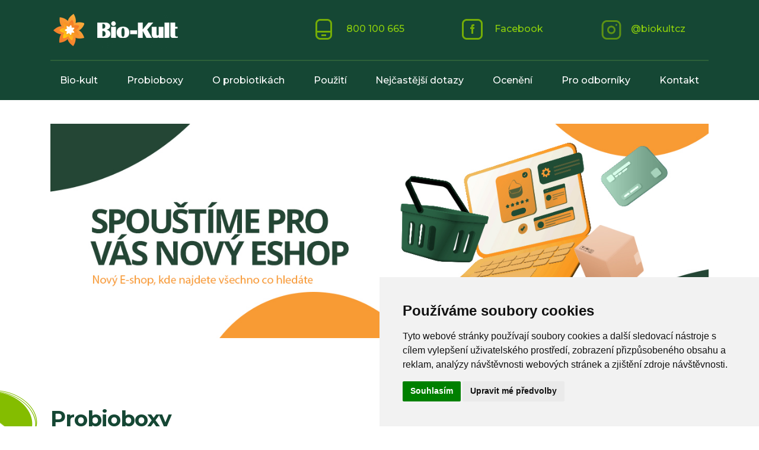

--- FILE ---
content_type: text/html; charset=utf-8
request_url: https://www.bio-kult.cz/?ratings-id=91&do=ratings-like
body_size: 11271
content:
<!DOCTYPE html>
<html lang="CZ">
    <head>
        <meta charset="utf-8">
        <meta name="robots" content="index,follow">
        <meta name="author" content="Mionet.cz">
        <meta name="viewport" content="width=device-width, initial-scale=1, shrink-to-fit=no">
        <title>Bio-Kult® - nejlepší probiotika pro muže, ženy i děti, prebiotika</title>
        <meta name="description" content="Bio-Kult - unikátní vědecky vyvinutá, více kmenová probiotika, vyráběná na nejmodernějších zařízení garantující vysokou kvalitu, stabilitu kmenu a množství životaschopných probiotických bakterií.">
        <link href="/images/web/favicon_1.png" rel="icon">
        <link rel="stylesheet" type="text/css" media="screen" href="/css/web/custom.css">

        <!-- JS SKRIPTY -->
<script type="text/javascript" src="/js/web/jsloader-e9b26b9d6dd1.js?1625141417"></script>

        <!-- Cookie Consent by TermsFeed (https://www.TermsFeed.com) -->
        <script type="text/javascript" src="https://www.termsfeed.com/public/cookie-consent/4.0.0/cookie-consent.js" charset="UTF-8"></script>
        <script type="text/javascript" charset="UTF-8">
            document.addEventListener('DOMContentLoaded', function () {
            cookieconsent.run({
                "notice_banner_type":"simple",
                "consent_type":"express",
                "palette":"light",
                    "language":"cs",
                "page_load_consent_levels":["strictly-necessary"],
                "notice_banner_reject_button_hide":false,
                "preferences_center_close_button_hide":false,
                "page_refresh_confirmation_buttons":false,
                "website_name":"PROBIOTICS PROVITA s.r.o."
            });

           
            });
             $(document).ready(function() {           
                $(window).on('cc_noticeBannerChangePreferencesPressed',function(e) {
                    console.log(getCookie('cookie_consent_level'));
                    if(getCookie('cookie_consent_level')=='') {
                        window.setTimeout(function() {                   
                            if($('input#tracking').is(':checked')==false) {                   
                                $('input#tracking').trigger('click');
                            }
                            if($('input#targeting').is(':checked')==false) {
                                $('input#targeting').trigger('click');                       
                            }    
                        },1000);
                    }
                });
            });      

            function getCookie(cname) {
              let name = cname + "=";
              let decodedCookie = decodeURIComponent(document.cookie);
              let ca = decodedCookie.split(';');
              for(let i = 0; i <ca.length; i++) {
                let c = ca[i];
                while (c.charAt(0) == ' ') {
                  c = c.substring(1);
                }
                if (c.indexOf(name) == 0) {
                  return c.substring(name.length, c.length);
                }
              }
              return "";
            }
        </script>

        <!-- GOOGLE ANYLITICS -->
            <script type="text/plain" cookie-consent="tracking">
                (function (i, s, o, g, r, a, m) {
                    i['GoogleAnalyticsObject'] = r;
                    i[r] = i[r] || function () {
                        (i[r].q = i[r].q || []).push(arguments)
                    }, i[r].l = 1 * new Date();
                    a = s.createElement(o),
                            m = s.getElementsByTagName(o)[0];
                    a.async = 1;
                    a.src = g;
                    m.parentNode.insertBefore(a, m)
                })(window, document, 'script', '//www.google-analytics.com/analytics.js', 'ga');
                ga('create', 'UA-97842573-1', 'auto');
                ga('send', 'pageview');
            </script>
        
        <meta name="facebook-domain-verification" content="cinixt9s70au6rgwu0qpdbhb8sw63f">

        <!-- Facebook Pixel Code -->
        <script  type="text/plain" cookie-consent="tracking">
            !function(f,b,e,v,n,t,s)
            {if(f.fbq)return;n=f.fbq=function(){n.callMethod?
            n.callMethod.apply(n,arguments):n.queue.push(arguments)};
            if(!f._fbq)f._fbq=n;n.push=n;n.loaded=!0;n.version='2.0';
            n.queue=[];t=b.createElement(e);t.async=!0;
            t.src=v;s=b.getElementsByTagName(e)[0];
            s.parentNode.insertBefore(t,s)}(window,document,'script',
            'https://connect.facebook.net/en_US/fbevents.js');
            fbq('init', '434009904733984'); 
            fbq('track', 'PageView');
        </script>
        <noscript>
         <img height="1" width="1"  src="https://www.facebook.com/tr?id=434009904733984&ev=PageView&noscript=1">
        </noscript>
        <!-- End Facebook Pixel Code -->

        <script type="text/plain" cookie-consent="targeting">
            /* <![CDATA[ */
            var seznam_retargeting_id = 95321;
            /* ]]> */
        </script>
        <script src="//c.imedia.cz/js/retargeting.js"  type="text/plain" cookie-consent="targeting"></script>


        <!-- STYLY STRÁNKY -->
<link rel="stylesheet" type="text/css" media="screen" href="//maxcdn.bootstrapcdn.com/font-awesome/4.5.0/css/font-awesome.min.css">
<link rel="stylesheet" type="text/css" media="screen" href="https://fonts.googleapis.com/css?family=Montserrat:300,300i,400,400i,500,500i,600,600i,700,700i,800,800i,900,900i&amp;amp;subset=latin-ext">
<link rel="stylesheet" type="text/css" media="screen" href="/css/web/cssloader-74fe36952965.css?1648109085">
        <link rel="stylesheet" href="https://cdnjs.cloudflare.com/ajax/libs/OwlCarousel2/2.3.4/assets/owl.carousel.min.css" integrity="sha512-tS3S5qG0BlhnQROyJXvNjeEM4UpMXHrQfTGmbQ1gKmelCxlSEBUaxhRBj/EFTzpbP4RVSrpEikbmdJobCvhE3g==" crossorigin="anonymous" referrerpolicy="no-referrer">

        
        <script src="https://cdnjs.cloudflare.com/ajax/libs/OwlCarousel2/2.3.4/owl.carousel.min.js" integrity="sha512-bPs7Ae6pVvhOSiIcyUClR7/q2OAsRiovw4vAkX+zJbw3ShAeeqezq50RIIcIURq7Oa20rW2n2q+fyXBNcU9lrw==" crossorigin="anonymous" referrerpolicy="no-referrer"></script>
        <script type="text/javascript">
            $(document).ready(function() {
                $('.owl-carousel').owlCarousel({
                    lazyLoad:true,
                    loop:true,
                    autoplay:true,
                    autoplayTimeout:4500,
                    autoplayHoverPause:true,
                    margin:10,
                    nav:true,
                    responsive:{
                        0:{
                            items:1
                        },
                        600:{
                            items:2
                        },
                        1000:{
                            items:3
                        }
                    }
                });
            });
        </script>

<!--        <script type="text/javascript">
//<![CDATA[
var _hwq = _hwq || [];
     _hwq.push(['setKey', 
'3F92C4F36DC85B1EA3097CEC22D89E03']);_hwq.push(['setTopPos', 
'60']);_hwq.push(['showWidget', '21']);(function() {
     var ho = document.createElement('script'); ho.type = 
'text/javascript'; ho.async = true;
     ho.src = 
'https://cz.im9.cz/direct/i/gjs.php?n=wdgt&sak=3F92C4F36DC85B1EA3097CEC22D89E03';
     var s = document.getElementsByTagName('script')[0]; 
s.parentNode.insertBefore(ho, s);
})();
//]]>  
</script>-->

        

            <link rel="alternate" hreflang="SK" href="/">
        
        
    </head>

    <body>
        <script async src="https://www.googletagmanager.com/gtag/js?id=G-0HVC3RZ8D5" type="text/plain" cookie-consent="targeting"></script>
        <script  type="text/plain" cookie-consent="targeting"> window.dataLayer = window.dataLayer || []; function gtag(){dataLayer.push(arguments);} gtag('js', new Date()); gtag('config', 'G-0HVC3RZ8D5'); </script>
        <!-- Load Facebook SDK for JavaScript -->
      <div id="fb-root"></div>
      <script>
        window.fbAsyncInit = function() {
          FB.init({
            xfbml            : true,
            version          : 'v9.0'
          });
        };
 
        (function(d, s, id) {
        var js, fjs = d.getElementsByTagName(s)[0];
        if (d.getElementById(id)) return;
        js = d.createElement(s); js.id = id;
        js.src = 'https://connect.facebook.net/en_US/sdk/xfbml.customerchat.js';
        fjs.parentNode.insertBefore(js, fjs);
      }(document, 'script', 'facebook-jssdk'));</script>
 
      <!-- Your Chat Plugin code -->
      <div class="fb-customerchat"
        attribution="setup_tool"
        page_id="479248292282124"
  logged_in_greeting="Dobrý den, můžeme Vám nějak pomoci?"
  logged_out_greeting="Dobrý den, můžeme Vám nějak pomoci?">
      </div>
        <header id="header">
            <div class="container">
                <div id="top" class="clearfix">
                    <div class="float-left">
                        <a href="/">
                            <img id="logo" src="/images/web/logo_1.png" alt="Bio-Kult probiotika">
                        </a>
                    </div>
                    <div id="icons" class="pull-right">
                        <div class="d-inline-block px-5 hidden-md-down"><img alt="Zelen&aacute; linka" class="px-3" src="/images/web/icon-tel.png"> 800 100 665</div>

<div class="d-inline-block px-5 hidden-sm-down"><a href="https://www.facebook.com/BioKultCzech/"><img alt="Facebook Bio-Kult" class="px-3" src="/images/web/icon-fb.png"> Facebook </a></div>

<div class="d-inline-block px-5 hidden-sm-down"><a href="https://www.instagram.com/biokultcz/"><img alt="Instagram Bio-Kult" class="px-3" src="/images/web/icon-inst.png">@biokultcz </a></div>

                        <!--<div class="pos-r d-inline-block ml-2 px-3 basket" id="snippet-cart-cartBox">
    <a href="/nakupni-kosik"><img class="px-3" alt="" src="/images/web/icon-basket.png"><span class='quantity'>0</span>  <span class="price">0 Kč</span> </a>
</div>-->
                    </div>    
                </div>
                <nav id="navigation">
                    <button type="button" id="mobile-menu" class="hidden-lg-up">
                        <span>
                            <span class="title">Menu</span>
                            <span class="t-line"></span>
                            <span class="m-line"></span>
                            <span class="b-line"></span>
                        </span>
                    </button>
<ul id="main-menu" class="nav justify-content-between py-3">
         
            
            
            
        <li class="nav-item">
            <a class="nav-link " href="/bio-kult">Bio-kult</a>
        </li>
         
            
            
            
        <li class="nav-item">
            <a class="nav-link " href="/probioboxy">Probioboxy</a>
        </li>
         
            
            
            
        <li class="nav-item">
            <a class="nav-link " href="/o-probiotikach">O probiotikách</a>
        </li>
         
            
            
            
        <li class="nav-item">
            <a class="nav-link " href="/pouzivani">Použití</a>
        </li>
         
            
            
            
        <li class="nav-item">
            <a class="nav-link " href="/faq">Nejčastější dotazy</a>
        </li>
         
            
            
            
        <li class="nav-item">
            <a class="nav-link " href="/oceneni">Ocenění</a>
        </li>
         
            
            
            
        <li class="nav-item">
            <a class="nav-link " href="/pro-odborniky">Pro odborníky</a>
        </li>
         
            
            
            
        <li class="nav-item">
            <a class="nav-link " href="/kontakty">Kontakt</a>
        </li>
</ul>                </nav>
            </div>
        </header>
                
<section id="home-page">
    <!--
    <div class="container">
        <a href="https://www.bio-kult.cz/byoms" style="display: block; width: 100%; text-align: center; margin: 40px 0;">
            <img src="/images/web/Banner_HP_WEB_byoms.jpg" />
        </a>
    </div>
    -->
    <div class="container">
        <a href="https://www.bio-kult.cz/clanek/spusteni-noveho-e-shopu" style="display: block; width: 100%; text-align: center; margin: 40px 0;">
            <img src="/images/web/Banner_HP_WEB_spustit_novy_Eshop.jpg">
        </a>
    </div>
    <section class="topProducts">
        <div class="container clearfix">
            <div class="row clearfix">
                <div class="col-xl-12">
<div id="products" class="hp-products text-center">
    <h2><span>Probioboxy</span></h2>
    <div class="owl-carousel owl-theme row clearfix">
            <div class="item" style="color: #ff0000;">
                <a href="/produkt/traveni">
                    <img class="img-fluid owl-lazy" style="top: -16px" data-src="/contents/product/18/medium_1635507106_biokult-traveni_thumb.png">
                </a>
                <h3><a href="/produkt/traveni">Trávení</a></h3>
                <p>Balíček obsahuje Bio-Kult 14 + Bio-Kult S. Boulardii + Bio-Kult Boosted</p>
            </div>
            <div class="item" style="color: #ff0000;">
                <a href="/produkt/pro-zeny">
                    <img class="img-fluid owl-lazy" style="top: -16px" data-src="/contents/product/19/medium_1635506481_biokult-pro-zeny_thumb.png">
                </a>
                <h3><a href="/produkt/pro-zeny">Pro ženy</a></h3>
                <p>Balíček obsahuje Bio-Kult Pro-Cyan + Bio-Kult Candéa + Bio-Kult Migréa</p>
            </div>
            <div class="item" style="color: #ff0000;">
                <a href="/produkt/osa-strevo-mozek">
                    <img class="img-fluid owl-lazy" style="top: -16px" data-src="/contents/product/20/medium_1635506028_biokult---Osa-Strevo-Mozek_thumb.png">
                </a>
                <h3><a href="/produkt/osa-strevo-mozek">Osa střevo - mozek</a></h3>
                <p>Balíček obsahuje Bio-Kult Migréa + Bio-Kult Mind + Bio-Kult S. Boulardii</p>
            </div>
            <div class="item" style="color: #ff0000;">
                <a href="/produkt/imunita">
                    <img class="img-fluid owl-lazy" style="top: -16px" data-src="/contents/product/21/medium_1635506372_biokult-imunita_thumb.png">
                </a>
                <h3><a href="/produkt/imunita">Imunita</a></h3>
                <p>Balíček obsahuje Bio-Kult S. Boulardii + Bio-Kult Mind + Bio-Kult Boosted</p>
            </div>
            <div class="item" style="color: #ff0000;">
                <a href="/produkt/bio-kult-komplex">
                    <img class="img-fluid owl-lazy" style="top: -16px" data-src="/contents/product/22/medium_1635513917_biokult-komplex_thumb_3.png">
                </a>
                <h3><a href="/produkt/bio-kult-komplex">Bio-Kult KOMPLEX</a></h3>
                <p>Balíček obsahuje Bio-Kult Candéa + Bio-Kult S. Boulardii + Bio-Kult Pro-Cyan + Bio-Kult Migréa + Bio-Kult Mind + Bio-Kult 14</p>
            </div>
        <!--
        <div class="item" style="color: #ff0000;">
            <a href="/individualni-produkt">
                <img class="img-fluid owl-lazy" style="top: -16px" data-src="/images/web/1635515356_individual-alternativa-thumb-2.png">
            </a>
            <h3><a href="/individualni-produkt"><span>Individuální</span> balíček</a></h3>
            <p>Sestavte si vlastní balíček podle Vašich představ a získejte slevu až 10%</p>
        </div>
        -->
    </div>
</div>                </div>
            </div>
        </div>
    </section>
    <section id="intro" class="text-center text-xl-left">
        <div class="container">
            <h1>Bio-Kult<sup>&reg;</sup></h1>

<h3>Pr&eacute;miov&aacute; probiotika</h3>

<div class="row pt-4" id="u2">
<div class="col-12 col-sm-4 cast"><img src="/images/web/hm-icon1.png">
<p>A&#382; 14 kmen&#367; probiotick&yacute;ch kultur</p>
</div>

<div class="col-12 col-sm-4 cast"><img src="/images/web/hm-icon-2v2.png">
<p>Klinicky testov&aacute;no</p>
</div>

<div class="col-12 col-sm-4 cast"><img src="/images/web/hm-icon-3v3.png">
<p>&Scaron;irok&eacute; spektrum pou&#382;&iacute;t&iacute;</p>
</div>
</div>

<div class="row" id="button">
<div class="col-md-6 part active"><a href="/bio-kult">V&iacute;ce o Bio-Kultu</a></div>

<div class="col-md-6 part"><a href="/pouzivani">Pou&#382;&iacute;t&iacute; Bio-Kultu</a></div>
</div>

<div id="awards"><span>Z&iacute;skan&aacute; ocen&#283;n&iacute;:</span> <a href="https://www.bio-kult.cz/oceneni"><img src="/images/web/award-best-new-product-2015.png"></a> <a href="https://www.bio-kult.cz/oceneni"><img src="/images/web/award-best-herbal-winner2015.png"></a> <a href="https://www.bio-kult.cz/oceneni"><img src="/images/web/award-pharmacy-product-of-the-year-biokult.png" style="width: 45px; height: 55px;"></a> <a href="https://www.bio-kult.cz/oceneni"><img src="/images/web/award-best-vms-small.png" style="width: 45px; height: 41px;"></a></div>

        </div>
    </section>
    <section id="products" class="hp-products text-center">
        <div class="container clearfix">
            <h2><span>Produkty</span> z řady Bio-Kult</h2>
    <div class="row clearfix">
            <div class="col-xl-3 col-lg-6 py-4" style="color: #f58224;">
                <a href="/produkt/bio-kult-14"><img class="img-fluid" style="top: -16px" src="/contents/product/4/medium_1699373269_produkt-biokult.png"></a>
                <h3><a href="/produkt/bio-kult-14">Bio-Kult Everyday (14)<br /> TRÁVICÍ ÚSTROJÍ</a></h3>
                <p>Originální více kmenový přípravek, obsahující 14 kmenů živých kultur</p>
                <a href="/produkt/bio-kult-14" class="btn btn-lg detail" role="button">
                    <span>Detail produktu</span>
                </a>
            </div>
            <div class="col-xl-3 col-lg-6 py-4" style="color: #ff0000;">
                <a href="/produkt/bio-kult-boosted"><img class="img-fluid" style="top: -16px" src="/contents/product/12/medium_1699373448_BioKult_Boosted_list.png"></a>
                <h3><a href="/produkt/bio-kult-boosted">Bio-Kult Boosted <br /> 4 KRÁT SILNĚJŠÍ</a></h3>
                <p>Bio-Kult Boosted je výjimečná, vícekmenová formule, obsahující vitamín B12</p>
                <a href="/produkt/bio-kult-boosted" class="btn btn-lg detail" role="button">
                    <span>Detail produktu</span>
                </a>
            </div>
            <div class="col-xl-3 col-lg-6 py-4" style="color: #009aa7;">
                <a href="/produkt/bio-kult-s-boulardi"><img class="img-fluid" style="top: -16px" src="/contents/product/11/medium_1699373681_BioKult_Boulardi_list.png"></a>
                <h3><a href="/produkt/bio-kult-s-boulardi">Bio-Kult S.Boulardi <br /> NEJEN NA CESTY</a></h3>
                <p>Bio-Kult S.Boulardi je výjimečná, multifunkční probiotická formule, obsahující vitamín D3</p>
                <a href="/produkt/bio-kult-s-boulardi" class="btn btn-lg detail" role="button">
                    <span>Detail produktu</span>
                </a>
            </div>
            <div class="col-xl-3 col-lg-6 py-4" style="color: #7ebb22;">
                <a href="/produkt/bio-kult-mind-60-kapsli"><img class="img-fluid" style="top: -16px" src="/contents/product/9/medium_1699374910_bio-2_list.png"></a>
                <h3><a href="/produkt/bio-kult-mind-60-kapsli">Bio-Kult Mind <br /> MYŠLENÍ</a></h3>
                <p>speciální kmen Bacillus subitilis, extrakty z hroznového vína  a kanadských borůvek a zinek </p>
                <a href="/produkt/bio-kult-mind-60-kapsli" class="btn btn-lg detail" role="button">
                    <span>Detail produktu</span>
                </a>
            </div>
            <div class="col-xl-3 col-lg-6 py-4" style="color: rgba(0,120,255,0.64);">
                <a href="/produkt/bio-kult-migrea"><img class="img-fluid" style="top: -16px" src="/contents/product/8/medium_1699374200_BioKult_Migrea_list.png"></a>
                <h3><a href="/produkt/bio-kult-migrea">Bio-Kult Migréa<br /> HLAVA</a></h3>
                <p>První probiotikum cílené na diskomfort hlavy, 14 kmenů, vitamín B6 a magnézium</p>
                <a href="/produkt/bio-kult-migrea" class="btn btn-lg detail" role="button">
                    <span>Detail produktu</span>
                </a>
            </div>
            <div class="col-xl-3 col-lg-6 py-4" style="color: #7b55a6;">
                <a href="/produkt/bio-kult-candea"><img class="img-fluid" style="top: -16px" src="/contents/product/6/medium_1699374667_produkt-biokult-candea_list.png"></a>
                <h3><a href="/produkt/bio-kult-candea">Bio-Kult Candéa<br />ŽENY INTIMFLÓRA</a></h3>
                <p>7 kmenů živých kultur s extrakty z česneku a grapefruitových semínek </p>
                <a href="/produkt/bio-kult-candea" class="btn btn-lg detail" role="button">
                    <span>Detail produktu</span>
                </a>
            </div>
            <div class="col-xl-3 col-lg-6 py-4" style="color: #d53491;">
                <a href="/produkt/bio-kult-pro-cyan"><img class="img-fluid" style="top: -16px" src="/contents/product/7/medium_1699374469_pro-cyan-list.png"></a>
                <h3><a href="/produkt/bio-kult-pro-cyan">Bio-Kult Pro Cyan<br />MOČOVÉ ÚSTROJÍ</a></h3>
                <p>Speciální kmeny živých kultur, extrakt z klikvy-amerických brusinek (CranMax®) a vitamín A</p>
                <a href="/produkt/bio-kult-pro-cyan" class="btn btn-lg detail" role="button">
                    <span>Detail produktu</span>
                </a>
            </div>
            <div class="col-xl-3 col-lg-6 py-4" style="color: rgba(255,0,144,0.61);">
                <a href="/produkt/bio-kult-pregnea"><img class="img-fluid" style="top: -16px" src="/contents/product/46/medium_1689325440_pregnea-vypis.jpg"></a>
                <h3><a href="/produkt/bio-kult-pregnea">Bio-Kult Pregnéa<br />TĚHOTENSTVÍ</a></h3>
                <p>6 kmenů probiotických kultur, vitamíny C a D3, zinek, hořčík a metylfolát (kyselina listová)</p>
                <a href="/produkt/bio-kult-pregnea" class="btn btn-lg detail" role="button">
                    <span>Detail produktu</span>
                </a>
            </div>
            <div class="col-xl-3 col-lg-6 py-4" style="color: #0099cc;">
                <a href="/produkt/bio-kult-infantis"><img class="img-fluid" style="top: -16px" src="/contents/product/5/medium_1710420062_bio_infantis_list.png"></a>
                <h3><a href="/produkt/bio-kult-infantis">Bio-Kult Infantis<br />PRO DĚTI</a></h3>
                <p>Moderní více-kmenová formule s frukto-oligosacharidy a  vitaminem C pro kojence, batolata a malé děti</p>
                <a href="/produkt/bio-kult-infantis" class="btn btn-lg detail" role="button">
                    <span>Detail produktu</span>
                </a>
            </div>
    </div>
        </div>
    </section>
    <section id="products" class="hp-products text-center">
        <div class="container clearfix">
            <h2><span>Produkty</span> z řady your<strong>zooki</strong></h2>
    <p>Dle zadaných parametrů nebyl nalezen žádný produkt.</p>
        </div>
    </section>  
    <section id="products" class="hp-products text-center byoms-products">
        <div class="container clearfix">
            <h2><span>Produkty</span> z řady Byoms</h2>
    <p>Dle zadaných parametrů nebyl nalezen žádný produkt.</p>
        </div>
    </section>
    <section id="reasons">
        <div class="container">
            <div class="d-flex flex-wrap justify-content-center row py-5">
                <div class="col-xl-6 col-lg-8 f">
<div id="why">
<h2><span>3 d&#367;vody</span> pro&#269; probiotika Bio-Kult</h2>

<div class="part clearfix text-xl-left text-center"><img class="float-xl-left float-xs-none" src="/images/web/why_1.png">
<h5>Farmaceutick&aacute; <span>kvalita</span></h5>

<p class="col-11">Vyrobeno ve Velk&eacute; Brit&aacute;nii, firmou ADM Protexin, dle nejp&#345;&iacute;sn&#283;j&scaron;&iacute;ch hygienick&yacute;ch standard&#367;.</p>
</div>

<div class="part clearfix text-xl-left text-center"><img class="float-xl-left float-xs-none" src="/images/web/why_2.png">
<h5>Klinick&yacute; <span>v&yacute;zkum</span></h5>

<p class="col-11">V&yacute;robce se v&#283;nuje rozs&aacute;hl&eacute;mu klinick&eacute;mu v&yacute;zkumu, v&iacute;ce ne&#382; 30 studi&iacute; fin&aacute;ln&iacute;ch produkt&#367;, nikoliv jen kmen&#367;.</p>
</div>

<div class="part clearfix text-xl-left text-center"><img class="float-xl-left float-xs-none" src="/images/web/why_3.png">
<h5>Jedine&#269;n&eacute;<span> kmeny</span></h5>

<p class="col-11">Jedn&aacute; se o origin&aacute;ln&iacute; kmeny firmy ADM Protexin (ozna&#269;en&iacute; PXN), v&yacute;sledky v&yacute;zkumu se vztahuj&iacute; pouze a jen na tyto kmeny a &#382;&aacute;dn&eacute; jin&eacute;.</p>
</div>
</div>
</div>

<div class="col-xl-6 col-lg-8 s text-center"><a href="/5-bodu-pro-vyber-spravnych-probiotik"><img class="img-fluid" src="/images/web/reasons.png"></a></div>

            </div>
        </div>
    </section>
    <section id="usage" class="text-center">
        <div class="container">
<h2><span>Pou&#382;&iacute;t&iacute;</span> Bio-Kultu</h2>
<img atl="Pou&#382;&iacute;t&iacute; biokultu" class="img-fluid hidden-md-down" src="/images/web/usage2.png"> <a class="btn btn-success btn-md hidden-md-down" href="/pouzivani" role="button"> V&scaron;echny mo&#382;nosti vyu&#382;&iacute;t&iacute; </a></div>

<div class="hidden-lg-up">
<ul>
	<li>Probiotika v ka&#382;d&eacute; ro&#269;n&iacute; dob&#283;</li>
	<li>Probiotika a antibiotika</li>
	<li>Probiotika a cestov&aacute;n&iacute;</li>
	<li>Probiotika a d&#283;ti</li>
</ul>
<a class="btn btn-success btn-md" href="/pouzivani" role="button">V&scaron;echny mo&#382;nosti vyu&#382;&iacute;t&iacute; </a> &nbsp;</div>

    </section>
    <section id="news" class="text-center">
        <div class="container clearfix">
            <h2><span>Novinky</span> nejen ze světa probiotik</h2>
            <div class="row">
                    <div class="col-xl-4 col-lg-6 ">
                        <article>
                            <div class="thumb">
                                <a href="/clanek/spusteni-noveho-e-shopu"><img src="/contents/article/59/thumb_1685612050_medicol.png"></a>
                            </div>
                            <h4><a href="/clanek/spusteni-noveho-e-shopu">Spuštění nového e-shopu</a></h4>
                            <div class="date">01. 06. 2023</div>
                            <p></p>
                            <a class="show" href="/clanek/spusteni-noveho-e-shopu">Zobrazit celý článek</a>
                        </article>
                    </div>
                    <div class="col-xl-4 col-lg-6 ">
                        <article>
                            <div class="thumb">
                                <a href="/clanek/kolagen-a-vrasky"><img src="/contents/article/58/thumb_1666088233_Can Collagen prevent fine lines &amp; wrinkles_Moment.jpg"></a>
                            </div>
                            <h4><a href="/clanek/kolagen-a-vrasky">Kolagen a vrásky</a></h4>
                            <div class="date">18. 10. 2022</div>
                            <p></p>
                            <a class="show" href="/clanek/kolagen-a-vrasky">Zobrazit celý článek</a>
                        </article>
                    </div>
                    <div class="col-xl-4 col-lg-6 hidden-lg-down">
                        <article>
                            <div class="thumb">
                                <a href="/clanek/oceneni-pro-bio-kult-candea"><img src="/contents/article/57/thumb_1658140828_485.jpg"></a>
                            </div>
                            <h4><a href="/clanek/oceneni-pro-bio-kult-candea">Ocenění pro Bio-Kult Candéa</a></h4>
                            <div class="date">18. 07. 2022</div>
                            <p></p>
                            <a class="show" href="/clanek/oceneni-pro-bio-kult-candea">Zobrazit celý článek</a>
                        </article>
                    </div>
            </div>
        </div>
    </section>
    <section id="ratings" class="container">
<div class="text-center introtext">
    <h2 class="title"><span>Poslední</span> hodnocení</h2>
    <p>Nejlepším důkazem, že vám přinášíme kvalitní produkty jsou zkušenosti našich vlastních zákazníků, <br> kteří se s Vámi podělili o své příběhy.</p>
</div>
<div id="snippet-ratings-ratings">    <form id="ratingForm" class="ajax" action="/?do=ratings-updateRating" data-ajax-off="history">
        <div class="form-head">
            <div class="search">
                <input type="text" id="rating_search" name="search" value="">
            </div>
            <div class="row">
                <div class="col-md-6">
                    <div class="filters">
                        <ul class="ordering clearfix">
                            <li><a data-ordering="1">Nejnovější</a></li>
                            <li><a data-ordering="2">Nejprodávanější</a></li>
                            <li><a data-ordering="3">Nejpřínosnější</a></li>
                        </ul>
                    </div>
                </div>
                <div class="col-md-6 d-flex justify-content-end">
                    <div class="pagination">
<div class="row pagination-wrapper my-5">
    <div class="col-12">
        <ul class="pagination justify-content-center">
            <li class="active page-item">
                <a class="page-link" data-page="1" >1</a>
            </li>
            <li class="page-item">
                <a class="page-link" data-page="2" href="/?do=ratings-like&amp;page=2">2</a>
            </li>
            <li class="page-item">
                <a class="page-link" data-page="3" href="/?do=ratings-like&amp;page=3">3</a>
            </li>
            <li class="page-item">
                <a class="page-link" data-page="4" href="/?do=ratings-like&amp;page=4">4</a>
            </li>
            <li class="page-item">
                <a class="page-link" data-page="5" href="/?do=ratings-like&amp;page=5">5</a>
            </li>
                <li class="page-item"><span class='divider'>...</span></li>
                <li class="page-item">
                    <a class="page-link" data-page="11" href="/?do=ratings-like&amp;page=11">11</a>
                </li>
            <li class="page-item">
                <a class="page-link" data-page="2" href="/?do=ratings-like&amp;page=2">
                    <i class="fa fa-angle-right"></i>
                </a>
            </li>
            <li class="page-item">
                <a class="page-link" data-page="11}" href="/?do=ratings-like&amp;page=11">
                    <i class="fa fa-angle-double-right" aria-hidden="true"></i>
                </a>
            </li>
        </ul>
    </div>
</div>
                    </div>
                </div>
            </div>
            <input type="hidden" name="ordering" id="ordering" value="1">
            <input type="hidden" name="page" id="page" value="1">
        </div>
    </form>
    <div class="ratings">
            <div class="rating">
                <div class="row">
                    <div class="col-sm-2 col-md-2">
                        <a href="/produkt/traveni">
                            <img src="/contents/product/18/medium_1635509589_biokult-traveni_detail.png" alt="Trávení" class='product-image'>
                        </a>
                    </div>
                    <div class="col-sm-10 col-md-10">
                        <h4><a href="/produkt/traveni">Trávení</a></h4>
                        <div class="username">xDAcZJDuxboXNjfsbfKQ</div>
                        <div class="stars" data-value="0">
                                    <i class="fa fa-star-o" style="color:rgb(228, 173, 34);"></i>
                                    <i class="fa fa-star-o" style="color:rgb(228, 173, 34);"></i>
                                    <i class="fa fa-star-o" style="color:rgb(228, 173, 34);"></i>
                                    <i class="fa fa-star-o" style="color:rgb(228, 173, 34);"></i>
                                    <i class="fa fa-star-o" style="color:rgb(228, 173, 34);"></i>
                        </div>
                        <div class="date">18.01.2026</div>
                        <div class="message">qLibisYZusfBckzrySel</div>
                        <div class="pros-cons">
                            <div class="pros">
                                <span>
                                    <svg xmlns="http://www.w3.org/2000/svg" class="icon icon-tabler icon-tabler-circle-plus" width="20" height="20" viewBox="0 0 24 24" stroke-width="1" stroke="#75ad07" fill="none" stroke-linecap="round" stroke-linejoin="round">
                                        <path stroke="none" d="M0 0h24v24H0z" fill="none"></path>
                                        <circle cx="12" cy="12" r="9"></circle>
                                        <line x1="9" y1="12" x2="15" y2="12"></line>
                                        <line x1="12" y1="9" x2="12" y2="15"></line>
                                    </svg>
                                </span>
                                YMgOiXCeabimbgaTTZI
                            </div>
                            <div class="cons">
                                <span>
                                    <svg xmlns="http://www.w3.org/2000/svg" class="icon icon-tabler icon-tabler-circle-minus" width="20" height="20" viewBox="0 0 24 24" stroke-width="1" stroke="#dd4b39" fill="none" stroke-linecap="round" stroke-linejoin="round">
                                        <path stroke="none" d="M0 0h24v24H0z" fill="none"></path>
                                        <circle cx="12" cy="12" r="9"></circle>
                                        <line x1="9" y1="12" x2="15" y2="12"></line>
                                    </svg>
                                </span>
                                xdbYwsxgziWIIVzgky
                            </div> 
                        </div>                
                        <div class="likes text-right">
                            <a class="ajax" data-ajax-off="history" href="/?ratings-id=104&amp;do=ratings-like">
                                <svg xmlns="http://www.w3.org/2000/svg" class="thumb-up" width="20" height="20" viewBox="0 0 24 24" stroke-width="1.5" stroke="#75ad07" fill="none" stroke-linecap="round" stroke-linejoin="round">
                                    <path stroke="none" d="M0 0h24v24H0z" fill="none"></path>
                                    <path d="M7 11v8a1 1 0 0 1 -1 1h-2a1 1 0 0 1 -1 -1v-7a1 1 0 0 1 1 -1h3a4 4 0 0 0 4 -4v-1a2 2 0 0 1 4 0v5h3a2 2 0 0 1 2 2l-1 5a2 3 0 0 1 -2 2h-7a3 3 0 0 1 -3 -3"></path>
                                </svg>
                                Užitečná (28)
                            </a>
                            <a class="ajax" data-ajax-off="history" href="/?ratings-id=104&amp;do=ratings-dislike">
                                <svg xmlns="http://www.w3.org/2000/svg" class="icon icon-tabler icon-tabler-thumb-down" width="20" height="20" viewBox="0 0 24 24" stroke-width="1.5" stroke="#dd4b39" fill="none" stroke-linecap="round" stroke-linejoin="round">
                                    <path stroke="none" d="M0 0h24v24H0z" fill="none"></path>
                                    <path d="M7 13v-8a1 1 0 0 0 -1 -1h-2a1 1 0 0 0 -1 1v7a1 1 0 0 0 1 1h3a4 4 0 0 1 4 4v1a2 2 0 0 0 4 0v-5h3a2 2 0 0 0 2 -2l-1 -5a2 3 0 0 0 -2 -2h-7a3 3 0 0 0 -3 3"></path>
                                </svg>
                                Neužitečná (28)
                            </a>
                        </div>
                    </div>
                </div>
            </div>
            <div class="rating">
                <div class="row">
                    <div class="col-sm-2 col-md-2">
                        <a href="/produkt/bio-kult-pro-cyan">
                            <img src="/contents/product/7/medium_1699375785_bio7.png" alt="Bio-Kult Pro Cyan&lt;br /&gt;MOČOVÉ ÚSTROJÍ" class='product-image'>
                        </a>
                    </div>
                    <div class="col-sm-10 col-md-10">
                        <h4><a href="/produkt/bio-kult-pro-cyan">Bio-Kult Pro Cyan MOČOVÉ ÚSTROJÍ</a></h4>
                        <div class="username">PiJKaaKKtwMruErLd</div>
                        <div class="stars" data-value="0">
                                    <i class="fa fa-star-o" style="color:rgb(228, 173, 34);"></i>
                                    <i class="fa fa-star-o" style="color:rgb(228, 173, 34);"></i>
                                    <i class="fa fa-star-o" style="color:rgb(228, 173, 34);"></i>
                                    <i class="fa fa-star-o" style="color:rgb(228, 173, 34);"></i>
                                    <i class="fa fa-star-o" style="color:rgb(228, 173, 34);"></i>
                        </div>
                        <div class="date">10.12.2025</div>
                        <div class="message">JgjNrDFlHVKOCLLcwaaZl</div>
                        <div class="pros-cons">
                            <div class="pros">
                                <span>
                                    <svg xmlns="http://www.w3.org/2000/svg" class="icon icon-tabler icon-tabler-circle-plus" width="20" height="20" viewBox="0 0 24 24" stroke-width="1" stroke="#75ad07" fill="none" stroke-linecap="round" stroke-linejoin="round">
                                        <path stroke="none" d="M0 0h24v24H0z" fill="none"></path>
                                        <circle cx="12" cy="12" r="9"></circle>
                                        <line x1="9" y1="12" x2="15" y2="12"></line>
                                        <line x1="12" y1="9" x2="12" y2="15"></line>
                                    </svg>
                                </span>
                                cLnAXsoVKCAZtQOIYoaaAgoz
                            </div>
                            <div class="cons">
                                <span>
                                    <svg xmlns="http://www.w3.org/2000/svg" class="icon icon-tabler icon-tabler-circle-minus" width="20" height="20" viewBox="0 0 24 24" stroke-width="1" stroke="#dd4b39" fill="none" stroke-linecap="round" stroke-linejoin="round">
                                        <path stroke="none" d="M0 0h24v24H0z" fill="none"></path>
                                        <circle cx="12" cy="12" r="9"></circle>
                                        <line x1="9" y1="12" x2="15" y2="12"></line>
                                    </svg>
                                </span>
                                JKRSzhCKTcrSuDGUDAAUq
                            </div> 
                        </div>                
                        <div class="likes text-right">
                            <a class="ajax" data-ajax-off="history" href="/?ratings-id=103&amp;do=ratings-like">
                                <svg xmlns="http://www.w3.org/2000/svg" class="thumb-up" width="20" height="20" viewBox="0 0 24 24" stroke-width="1.5" stroke="#75ad07" fill="none" stroke-linecap="round" stroke-linejoin="round">
                                    <path stroke="none" d="M0 0h24v24H0z" fill="none"></path>
                                    <path d="M7 11v8a1 1 0 0 1 -1 1h-2a1 1 0 0 1 -1 -1v-7a1 1 0 0 1 1 -1h3a4 4 0 0 0 4 -4v-1a2 2 0 0 1 4 0v5h3a2 2 0 0 1 2 2l-1 5a2 3 0 0 1 -2 2h-7a3 3 0 0 1 -3 -3"></path>
                                </svg>
                                Užitečná (182)
                            </a>
                            <a class="ajax" data-ajax-off="history" href="/?ratings-id=103&amp;do=ratings-dislike">
                                <svg xmlns="http://www.w3.org/2000/svg" class="icon icon-tabler icon-tabler-thumb-down" width="20" height="20" viewBox="0 0 24 24" stroke-width="1.5" stroke="#dd4b39" fill="none" stroke-linecap="round" stroke-linejoin="round">
                                    <path stroke="none" d="M0 0h24v24H0z" fill="none"></path>
                                    <path d="M7 13v-8a1 1 0 0 0 -1 -1h-2a1 1 0 0 0 -1 1v7a1 1 0 0 0 1 1h3a4 4 0 0 1 4 4v1a2 2 0 0 0 4 0v-5h3a2 2 0 0 0 2 -2l-1 -5a2 3 0 0 0 -2 -2h-7a3 3 0 0 0 -3 3"></path>
                                </svg>
                                Neužitečná (171)
                            </a>
                        </div>
                    </div>
                </div>
            </div>
            <div class="rating">
                <div class="row">
                    <div class="col-sm-2 col-md-2">
                        <a href="/produkt/osa-strevo-mozek">
                            <img src="/contents/product/20/medium_1635512347_biokult---Osa-Strevo-Mozek_detail.png" alt="Osa střevo - mozek" class='product-image'>
                        </a>
                    </div>
                    <div class="col-sm-10 col-md-10">
                        <h4><a href="/produkt/osa-strevo-mozek">Osa střevo - mozek</a></h4>
                        <div class="username">lcjCKAsidjvHIlrC</div>
                        <div class="stars" data-value="0">
                                    <i class="fa fa-star-o" style="color:rgb(228, 173, 34);"></i>
                                    <i class="fa fa-star-o" style="color:rgb(228, 173, 34);"></i>
                                    <i class="fa fa-star-o" style="color:rgb(228, 173, 34);"></i>
                                    <i class="fa fa-star-o" style="color:rgb(228, 173, 34);"></i>
                                    <i class="fa fa-star-o" style="color:rgb(228, 173, 34);"></i>
                        </div>
                        <div class="date">10.12.2025</div>
                        <div class="message">VdzLtHUYKCMNbZkVvJcYPS</div>
                        <div class="pros-cons">
                            <div class="pros">
                                <span>
                                    <svg xmlns="http://www.w3.org/2000/svg" class="icon icon-tabler icon-tabler-circle-plus" width="20" height="20" viewBox="0 0 24 24" stroke-width="1" stroke="#75ad07" fill="none" stroke-linecap="round" stroke-linejoin="round">
                                        <path stroke="none" d="M0 0h24v24H0z" fill="none"></path>
                                        <circle cx="12" cy="12" r="9"></circle>
                                        <line x1="9" y1="12" x2="15" y2="12"></line>
                                        <line x1="12" y1="9" x2="12" y2="15"></line>
                                    </svg>
                                </span>
                                pYsXZfAFLHZrrvXhmKrYXr
                            </div>
                            <div class="cons">
                                <span>
                                    <svg xmlns="http://www.w3.org/2000/svg" class="icon icon-tabler icon-tabler-circle-minus" width="20" height="20" viewBox="0 0 24 24" stroke-width="1" stroke="#dd4b39" fill="none" stroke-linecap="round" stroke-linejoin="round">
                                        <path stroke="none" d="M0 0h24v24H0z" fill="none"></path>
                                        <circle cx="12" cy="12" r="9"></circle>
                                        <line x1="9" y1="12" x2="15" y2="12"></line>
                                    </svg>
                                </span>
                                wZMcGlCINaiwRVJcBWaZz
                            </div> 
                        </div>                
                        <div class="likes text-right">
                            <a class="ajax" data-ajax-off="history" href="/?ratings-id=102&amp;do=ratings-like">
                                <svg xmlns="http://www.w3.org/2000/svg" class="thumb-up" width="20" height="20" viewBox="0 0 24 24" stroke-width="1.5" stroke="#75ad07" fill="none" stroke-linecap="round" stroke-linejoin="round">
                                    <path stroke="none" d="M0 0h24v24H0z" fill="none"></path>
                                    <path d="M7 11v8a1 1 0 0 1 -1 1h-2a1 1 0 0 1 -1 -1v-7a1 1 0 0 1 1 -1h3a4 4 0 0 0 4 -4v-1a2 2 0 0 1 4 0v5h3a2 2 0 0 1 2 2l-1 5a2 3 0 0 1 -2 2h-7a3 3 0 0 1 -3 -3"></path>
                                </svg>
                                Užitečná (181)
                            </a>
                            <a class="ajax" data-ajax-off="history" href="/?ratings-id=102&amp;do=ratings-dislike">
                                <svg xmlns="http://www.w3.org/2000/svg" class="icon icon-tabler icon-tabler-thumb-down" width="20" height="20" viewBox="0 0 24 24" stroke-width="1.5" stroke="#dd4b39" fill="none" stroke-linecap="round" stroke-linejoin="round">
                                    <path stroke="none" d="M0 0h24v24H0z" fill="none"></path>
                                    <path d="M7 13v-8a1 1 0 0 0 -1 -1h-2a1 1 0 0 0 -1 1v7a1 1 0 0 0 1 1h3a4 4 0 0 1 4 4v1a2 2 0 0 0 4 0v-5h3a2 2 0 0 0 2 -2l-1 -5a2 3 0 0 0 -2 -2h-7a3 3 0 0 0 -3 3"></path>
                                </svg>
                                Neužitečná (205)
                            </a>
                        </div>
                    </div>
                </div>
            </div>
            <div class="rating">
                <div class="row">
                    <div class="col-sm-2 col-md-2">
                        <a href="/produkt/bio-kult-boosted">
                            <img src="/contents/product/12/medium_1699375327_bio2.png" alt="Bio-Kult Boosted &lt;br /&gt; 4 KRÁT SILNĚJŠÍ" class='product-image'>
                        </a>
                    </div>
                    <div class="col-sm-10 col-md-10">
                        <h4><a href="/produkt/bio-kult-boosted">Bio-Kult Boosted   4 KRÁT SILNĚJŠÍ</a></h4>
                        <div class="username">KepSgWzrxEXZAosOfgTV</div>
                        <div class="stars" data-value="0">
                                    <i class="fa fa-star-o" style="color:rgb(228, 173, 34);"></i>
                                    <i class="fa fa-star-o" style="color:rgb(228, 173, 34);"></i>
                                    <i class="fa fa-star-o" style="color:rgb(228, 173, 34);"></i>
                                    <i class="fa fa-star-o" style="color:rgb(228, 173, 34);"></i>
                                    <i class="fa fa-star-o" style="color:rgb(228, 173, 34);"></i>
                        </div>
                        <div class="date">08.12.2025</div>
                        <div class="message">OtPivQZvPpxGDrOwQjY</div>
                        <div class="pros-cons">
                            <div class="pros">
                                <span>
                                    <svg xmlns="http://www.w3.org/2000/svg" class="icon icon-tabler icon-tabler-circle-plus" width="20" height="20" viewBox="0 0 24 24" stroke-width="1" stroke="#75ad07" fill="none" stroke-linecap="round" stroke-linejoin="round">
                                        <path stroke="none" d="M0 0h24v24H0z" fill="none"></path>
                                        <circle cx="12" cy="12" r="9"></circle>
                                        <line x1="9" y1="12" x2="15" y2="12"></line>
                                        <line x1="12" y1="9" x2="12" y2="15"></line>
                                    </svg>
                                </span>
                                ABNBXFLTtXqkbHZnPPcez
                            </div>
                            <div class="cons">
                                <span>
                                    <svg xmlns="http://www.w3.org/2000/svg" class="icon icon-tabler icon-tabler-circle-minus" width="20" height="20" viewBox="0 0 24 24" stroke-width="1" stroke="#dd4b39" fill="none" stroke-linecap="round" stroke-linejoin="round">
                                        <path stroke="none" d="M0 0h24v24H0z" fill="none"></path>
                                        <circle cx="12" cy="12" r="9"></circle>
                                        <line x1="9" y1="12" x2="15" y2="12"></line>
                                    </svg>
                                </span>
                                BWPCUbgEuogIlBMvPHZtqJs
                            </div> 
                        </div>                
                        <div class="likes text-right">
                            <a class="ajax" data-ajax-off="history" href="/?ratings-id=101&amp;do=ratings-like">
                                <svg xmlns="http://www.w3.org/2000/svg" class="thumb-up" width="20" height="20" viewBox="0 0 24 24" stroke-width="1.5" stroke="#75ad07" fill="none" stroke-linecap="round" stroke-linejoin="round">
                                    <path stroke="none" d="M0 0h24v24H0z" fill="none"></path>
                                    <path d="M7 11v8a1 1 0 0 1 -1 1h-2a1 1 0 0 1 -1 -1v-7a1 1 0 0 1 1 -1h3a4 4 0 0 0 4 -4v-1a2 2 0 0 1 4 0v5h3a2 2 0 0 1 2 2l-1 5a2 3 0 0 1 -2 2h-7a3 3 0 0 1 -3 -3"></path>
                                </svg>
                                Užitečná (187)
                            </a>
                            <a class="ajax" data-ajax-off="history" href="/?ratings-id=101&amp;do=ratings-dislike">
                                <svg xmlns="http://www.w3.org/2000/svg" class="icon icon-tabler icon-tabler-thumb-down" width="20" height="20" viewBox="0 0 24 24" stroke-width="1.5" stroke="#dd4b39" fill="none" stroke-linecap="round" stroke-linejoin="round">
                                    <path stroke="none" d="M0 0h24v24H0z" fill="none"></path>
                                    <path d="M7 13v-8a1 1 0 0 0 -1 -1h-2a1 1 0 0 0 -1 1v7a1 1 0 0 0 1 1h3a4 4 0 0 1 4 4v1a2 2 0 0 0 4 0v-5h3a2 2 0 0 0 2 -2l-1 -5a2 3 0 0 0 -2 -2h-7a3 3 0 0 0 -3 3"></path>
                                </svg>
                                Neužitečná (207)
                            </a>
                        </div>
                    </div>
                </div>
            </div>
            <div class="rating">
                <div class="row">
                    <div class="col-sm-2 col-md-2">
                        <a href="/produkt/bio-kult-pro-cyan">
                            <img src="/contents/product/7/medium_1699375785_bio7.png" alt="Bio-Kult Pro Cyan&lt;br /&gt;MOČOVÉ ÚSTROJÍ" class='product-image'>
                        </a>
                    </div>
                    <div class="col-sm-10 col-md-10">
                        <h4><a href="/produkt/bio-kult-pro-cyan">Bio-Kult Pro Cyan MOČOVÉ ÚSTROJÍ</a></h4>
                        <div class="username">CUPAwOLcrvSQdYSMdiZShl</div>
                        <div class="stars" data-value="0">
                                    <i class="fa fa-star-o" style="color:rgb(228, 173, 34);"></i>
                                    <i class="fa fa-star-o" style="color:rgb(228, 173, 34);"></i>
                                    <i class="fa fa-star-o" style="color:rgb(228, 173, 34);"></i>
                                    <i class="fa fa-star-o" style="color:rgb(228, 173, 34);"></i>
                                    <i class="fa fa-star-o" style="color:rgb(228, 173, 34);"></i>
                        </div>
                        <div class="date">17.11.2025</div>
                        <div class="message">XpllJkLSmGlnVLDAzRib</div>
                        <div class="pros-cons">
                            <div class="pros">
                                <span>
                                    <svg xmlns="http://www.w3.org/2000/svg" class="icon icon-tabler icon-tabler-circle-plus" width="20" height="20" viewBox="0 0 24 24" stroke-width="1" stroke="#75ad07" fill="none" stroke-linecap="round" stroke-linejoin="round">
                                        <path stroke="none" d="M0 0h24v24H0z" fill="none"></path>
                                        <circle cx="12" cy="12" r="9"></circle>
                                        <line x1="9" y1="12" x2="15" y2="12"></line>
                                        <line x1="12" y1="9" x2="12" y2="15"></line>
                                    </svg>
                                </span>
                                YKynkSxfLiZwmDVRpqxYyHE
                            </div>
                            <div class="cons">
                                <span>
                                    <svg xmlns="http://www.w3.org/2000/svg" class="icon icon-tabler icon-tabler-circle-minus" width="20" height="20" viewBox="0 0 24 24" stroke-width="1" stroke="#dd4b39" fill="none" stroke-linecap="round" stroke-linejoin="round">
                                        <path stroke="none" d="M0 0h24v24H0z" fill="none"></path>
                                        <circle cx="12" cy="12" r="9"></circle>
                                        <line x1="9" y1="12" x2="15" y2="12"></line>
                                    </svg>
                                </span>
                                MfIPlCjDaGfirTfobxnnnb
                            </div> 
                        </div>                
                        <div class="likes text-right">
                            <a class="ajax" data-ajax-off="history" href="/?ratings-id=100&amp;do=ratings-like">
                                <svg xmlns="http://www.w3.org/2000/svg" class="thumb-up" width="20" height="20" viewBox="0 0 24 24" stroke-width="1.5" stroke="#75ad07" fill="none" stroke-linecap="round" stroke-linejoin="round">
                                    <path stroke="none" d="M0 0h24v24H0z" fill="none"></path>
                                    <path d="M7 11v8a1 1 0 0 1 -1 1h-2a1 1 0 0 1 -1 -1v-7a1 1 0 0 1 1 -1h3a4 4 0 0 0 4 -4v-1a2 2 0 0 1 4 0v5h3a2 2 0 0 1 2 2l-1 5a2 3 0 0 1 -2 2h-7a3 3 0 0 1 -3 -3"></path>
                                </svg>
                                Užitečná (299)
                            </a>
                            <a class="ajax" data-ajax-off="history" href="/?ratings-id=100&amp;do=ratings-dislike">
                                <svg xmlns="http://www.w3.org/2000/svg" class="icon icon-tabler icon-tabler-thumb-down" width="20" height="20" viewBox="0 0 24 24" stroke-width="1.5" stroke="#dd4b39" fill="none" stroke-linecap="round" stroke-linejoin="round">
                                    <path stroke="none" d="M0 0h24v24H0z" fill="none"></path>
                                    <path d="M7 13v-8a1 1 0 0 0 -1 -1h-2a1 1 0 0 0 -1 1v7a1 1 0 0 0 1 1h3a4 4 0 0 1 4 4v1a2 2 0 0 0 4 0v-5h3a2 2 0 0 0 2 -2l-1 -5a2 3 0 0 0 -2 -2h-7a3 3 0 0 0 -3 3"></path>
                                </svg>
                                Neužitečná (308)
                            </a>
                        </div>
                    </div>
                </div>
            </div>
            <div class="rating">
                <div class="row">
                    <div class="col-sm-2 col-md-2">
                        <a href="/produkt/osa-strevo-mozek">
                            <img src="/contents/product/20/medium_1635512347_biokult---Osa-Strevo-Mozek_detail.png" alt="Osa střevo - mozek" class='product-image'>
                        </a>
                    </div>
                    <div class="col-sm-10 col-md-10">
                        <h4><a href="/produkt/osa-strevo-mozek">Osa střevo - mozek</a></h4>
                        <div class="username">FPtIJxPMqHOIgAolh</div>
                        <div class="stars" data-value="0">
                                    <i class="fa fa-star-o" style="color:rgb(228, 173, 34);"></i>
                                    <i class="fa fa-star-o" style="color:rgb(228, 173, 34);"></i>
                                    <i class="fa fa-star-o" style="color:rgb(228, 173, 34);"></i>
                                    <i class="fa fa-star-o" style="color:rgb(228, 173, 34);"></i>
                                    <i class="fa fa-star-o" style="color:rgb(228, 173, 34);"></i>
                        </div>
                        <div class="date">15.11.2025</div>
                        <div class="message">UhjYelYbQJGXoDojkYfjYP</div>
                        <div class="pros-cons">
                            <div class="pros">
                                <span>
                                    <svg xmlns="http://www.w3.org/2000/svg" class="icon icon-tabler icon-tabler-circle-plus" width="20" height="20" viewBox="0 0 24 24" stroke-width="1" stroke="#75ad07" fill="none" stroke-linecap="round" stroke-linejoin="round">
                                        <path stroke="none" d="M0 0h24v24H0z" fill="none"></path>
                                        <circle cx="12" cy="12" r="9"></circle>
                                        <line x1="9" y1="12" x2="15" y2="12"></line>
                                        <line x1="12" y1="9" x2="12" y2="15"></line>
                                    </svg>
                                </span>
                                gPwDxIyILmLSZrXjMoM
                            </div>
                            <div class="cons">
                                <span>
                                    <svg xmlns="http://www.w3.org/2000/svg" class="icon icon-tabler icon-tabler-circle-minus" width="20" height="20" viewBox="0 0 24 24" stroke-width="1" stroke="#dd4b39" fill="none" stroke-linecap="round" stroke-linejoin="round">
                                        <path stroke="none" d="M0 0h24v24H0z" fill="none"></path>
                                        <circle cx="12" cy="12" r="9"></circle>
                                        <line x1="9" y1="12" x2="15" y2="12"></line>
                                    </svg>
                                </span>
                                txEzZjkNJjalfMYVB
                            </div> 
                        </div>                
                        <div class="likes text-right">
                            <a class="ajax" data-ajax-off="history" href="/?ratings-id=99&amp;do=ratings-like">
                                <svg xmlns="http://www.w3.org/2000/svg" class="thumb-up" width="20" height="20" viewBox="0 0 24 24" stroke-width="1.5" stroke="#75ad07" fill="none" stroke-linecap="round" stroke-linejoin="round">
                                    <path stroke="none" d="M0 0h24v24H0z" fill="none"></path>
                                    <path d="M7 11v8a1 1 0 0 1 -1 1h-2a1 1 0 0 1 -1 -1v-7a1 1 0 0 1 1 -1h3a4 4 0 0 0 4 -4v-1a2 2 0 0 1 4 0v5h3a2 2 0 0 1 2 2l-1 5a2 3 0 0 1 -2 2h-7a3 3 0 0 1 -3 -3"></path>
                                </svg>
                                Užitečná (295)
                            </a>
                            <a class="ajax" data-ajax-off="history" href="/?ratings-id=99&amp;do=ratings-dislike">
                                <svg xmlns="http://www.w3.org/2000/svg" class="icon icon-tabler icon-tabler-thumb-down" width="20" height="20" viewBox="0 0 24 24" stroke-width="1.5" stroke="#dd4b39" fill="none" stroke-linecap="round" stroke-linejoin="round">
                                    <path stroke="none" d="M0 0h24v24H0z" fill="none"></path>
                                    <path d="M7 13v-8a1 1 0 0 0 -1 -1h-2a1 1 0 0 0 -1 1v7a1 1 0 0 0 1 1h3a4 4 0 0 1 4 4v1a2 2 0 0 0 4 0v-5h3a2 2 0 0 0 2 -2l-1 -5a2 3 0 0 0 -2 -2h-7a3 3 0 0 0 -3 3"></path>
                                </svg>
                                Neužitečná (312)
                            </a>
                        </div>
                    </div>
                </div>
            </div>
    </div>
</div>
<script type="text/javascript">
    $('body').on('click','.ordering a',function() {
        $('#ordering').val($(this).data('ordering'));
        $('#ratingForm').submit();
    });

    $('body').on('change','#rating_search',function() {
       $('#ratingForm').submit(); 
    });
    $('body').on('click','#ratingForm .page-link',function(e) {
        e.preventDefault();
        $('#page').val($(this).data('page'));
        $('#ratingForm').submit(); 
    });
</script>        <hr>
        <div class="heurekaRatings">
            <div id="showHeurekaBadgeHere-11"></div>
        </div>
        <script type="text/javascript">
        //<![CDATA[
        var _hwq = _hwq || [];
            _hwq.push(['setKey', '3F92C4F36DC85B1EA3097CEC22D89E03']);_hwq.push(['showWidget', '11', '64995', 'bio-kult.cz', 'bio-kult-cz']);(function() {
            var ho = document.createElement('script'); ho.type = 'text/javascript'; ho.async = true;
            ho.src = 'https://cz.im9.cz/direct/i/gjs.php?n=wdgt&sak=3F92C4F36DC85B1EA3097CEC22D89E03';
            var s = document.getElementsByTagName('script')[0]; s.parentNode.insertBefore(ho, s);
        })();
        //]]>
        </script>
    </section>
</section>
        
        <footer id="footer">
            <div class="container" id="contact">
<div class="row">
<div class="col-xl-4 col-sm-6 col-xs-12 pb-sm-1"><img class="mr-3 mb-3 mt-3" src="/images/web/icon-tel.png">
<h4 class="mt-3">Zelen&aacute; linka: <span>800 100 665</span></h4>

<p>volejte PO-P&Aacute;&nbsp;8-15&nbsp;hodin</p>
</div>

<div class="col-xl-4 col-sm-6 col-xs-12"><img class="mr-2 my-3" src="/images/web/icon-mail.png">
<h4 class="mt-3">Email <span>info@probioticsprovita.cz</span></h4>

<p>odep&iacute;&scaron;eme do 2 pracovn&iacute;ch dn&#367;</p>
</div>

<div class="col-xl-4 col-xs-12 hidden-lg-down"><img class="mr-3 mb-3 mt-3" src="/images/web/icon-fb.png">
<h4 class="mt-3">Nav&scaron;tivte n&aacute;&scaron; <a href="https://www.facebook.com/BioKultCzech/"><span>facebook</span></a></h4>

<p>praktick&eacute; rady a tipy pro v&aacute;s</p>
</div>
</div>

<div class="line">&nbsp;</div>
</div>

<div class="container clearfix" id="info">
<div class="row">
<div class="col-lg-4 col-sm-6">
<h5>V&yacute;hradn&iacute; distributor</h5>

<p>PROBIOTICS PROVITA s.r.o.<br>
Pad&#283;lky 544<br>
763 15 Slu&scaron;ovice</p>
</div>

<div class="col-lg-4 col-sm-6">
<h5>Informace</h5>

<ul>
	<li><a href="/novinky">Aktuality</a></li>
	<!--
	<li><a href="/doprava-platba">Zp&#367;sob dopravy a platby</a></li>
	<li><a href="/obchodni-podminky">Obchodn&iacute; podm&iacute;nky</a></li>
	<li><a href="/zasady-zpracovani-osobnich-udaju">Z&aacute;sady zpracov&aacute;n&iacute; osobn&iacute;ch &uacute;daj&#367;</a></li>
	-->
	<li><a href="/zasady-zpracovani-souboru-cookie">Z&aacute;sady zpracov&aacute;n&iacute; soubor&#367; cookie</a></li>
	<li><a href="#" id="open_preferences_center">Zm&#283;na nastaven&iacute; Cookie</a></li>
</ul>
</div>

<div class="col-lg-4 col-sm-12">
<h5>Z&iacute;sk&aacute;n&iacute; ocen&#283;n&iacute;</h5>

<div class="d-flex justify-content-between flex-wrap"><img src="/images/web/spolecnost-pro-probiotika-prebiotika-f.png"> <img src="/images/web/award-queen-for-enterprise-2016-f.png"> <img src="/images/web/award-pharmacy-product-of-the-year-f.png"> <img src="/images/web/award.png"></div>
</div>
</div>
</div>

        </footer>
        <div class="copyright">
            <div class="container clearfix">
                <img src="/images/web/footer-icon.png" class="footerLogo hidden-sm-down"> 2026 Biokult.cz <span class="hidden-sm-down">- všechna práva vyhrazena | Výrobce  <a href="/probiotics-international">Probiotics Internation Ltd (Protexin)</a> </span> | Najdete nás i na  <a href="https://mall.cz/partner/probiotics-provita-s-r-o" target="_blank" rel="noopener" action=""> MALL.CZ </a> | Správu zajišťuje: <a href="https://www.website21.cz" title="Realizace web aplikací na míru">WebSite21</a>
                <div class="float-right">
                    <a href="http://www.mionet.cz/" target="_blank"><img class="float-right" src="/images/web/mionet.png"></a>
                </div>
            </div>
        </div>
        <div class="hidden">
            <div id='modal-content'><a onclick="closeAllDialogs();" class="close-icon"></a><div class="content-inner">načítání..</div></div>
        </div>

        
    </body>
</html>


--- FILE ---
content_type: text/css
request_url: https://www.bio-kult.cz/css/web/custom.css
body_size: 838
content:
/* cart / checkout */

#checkout-page .payments label .logos img {
    position: inherit;
    left: inherit;
    top: inherit;
}

/* Faq */

.faq .row div:first-child:before {
    width: 0 !important;
}

/* Header icons */

.span-img {
    background-image: url("data:image/svg+xml,%3Csvg xmlns='http://www.w3.org/2000/svg' class='icon icon-tabler icon-tabler-brand-instagram' width='48' height='48' viewBox='0 0 24 24' stroke-width='1.5' stroke='%235D9312' fill='none' stroke-linecap='round' stroke-linejoin='round'%3E%3Cpath stroke='none' d='M0 0h24v24H0z' fill='none'/%3E%3Crect x='4' y='4' width='16' height='16' rx='4' /%3E%3Ccircle cx='12' cy='12' r='3' /%3E%3Cline x1='16.5' y1='7.5' x2='16.5' y2='7.501' /%3E%3C/svg%3E");
    display: inline-block;
    vertical-align: middle;
    width: 48px;
    height: 44px;
    margin: -4px 0 0;
}

/* Cookie confirm */

#termsfeed-com---preferences-center .cc-cp-body-tabs > li:nth-child(3), #termsfeed-com---preferences-center .cc-cp-body-content #content_functionality {
  display: none !important;
}

.termsfeed-com---palette-light .cc-nb-reject, .termsfeed-com---palette-dark .cc-nb-reject {
    display: none !important;
    visibility: hidden !important;
}

/* Heureka tatings */

.heurekaRatings {
    display: flex;
    justify-content: center;
    padding: 50px 0;
    margin: 0 auto;
}

/* Product detail */


.nav-detail-product {
    background: #154734;
    -webkit-border-radius: 3px 3px 0 0;
    border-radius: 3px 3px 0 0;
}

.nav-detail-product .flex-center {
    justify-content: center;
}

/* Product in HP (Byoms) */

.byoms-products img {
    max-height: 285px;
    margin-bottom: 20px !important;
}

.byoms-products h3 {
    font-size: 1.45rem;
}

/* Category list */

.productList .tl {
    max-width: 540px !important;
}

@media (max-width: 485px) {
    .productList .tl a {
        font-size: 13px !important;
    }
    .productList .tl .btn > img {
        display: none;
    }
}

/* Product detail */

#info-product #addTo .btn {
    background: #75ad07;
    color: #fff;
    height: 48px;
    line-height: 28px;
    width: calc(100% - 24px);
    border-radius: 3px;
    font-size: 18px;
    font-weight: 500;
    letter-spacing: 1px;
    padding: 8px 0;
    outline: none;
    overflow: hidden;
    cursor: pointer;
}